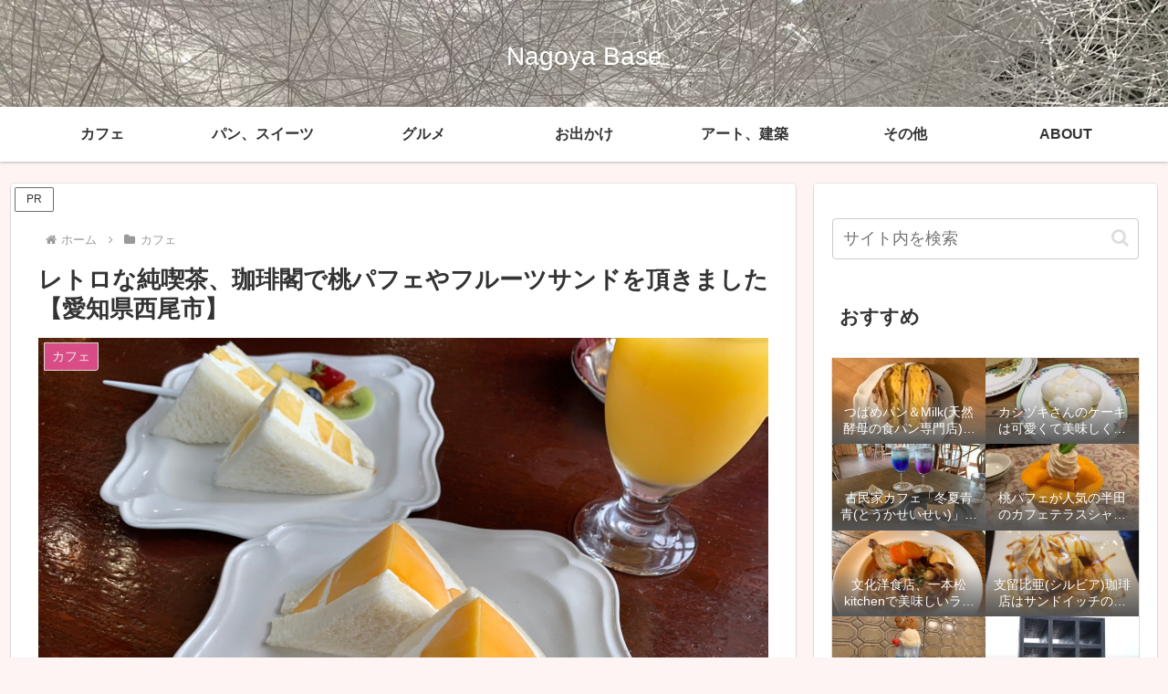

--- FILE ---
content_type: text/html; charset=utf-8
request_url: https://www.google.com/recaptcha/api2/aframe
body_size: 266
content:
<!DOCTYPE HTML><html><head><meta http-equiv="content-type" content="text/html; charset=UTF-8"></head><body><script nonce="JmwWY6raqz_8JLdAmEEcMg">/** Anti-fraud and anti-abuse applications only. See google.com/recaptcha */ try{var clients={'sodar':'https://pagead2.googlesyndication.com/pagead/sodar?'};window.addEventListener("message",function(a){try{if(a.source===window.parent){var b=JSON.parse(a.data);var c=clients[b['id']];if(c){var d=document.createElement('img');d.src=c+b['params']+'&rc='+(localStorage.getItem("rc::a")?sessionStorage.getItem("rc::b"):"");window.document.body.appendChild(d);sessionStorage.setItem("rc::e",parseInt(sessionStorage.getItem("rc::e")||0)+1);localStorage.setItem("rc::h",'1768552714747');}}}catch(b){}});window.parent.postMessage("_grecaptcha_ready", "*");}catch(b){}</script></body></html>

--- FILE ---
content_type: application/javascript; charset=utf-8;
request_url: https://dalc.valuecommerce.com/app3?p=886565667&_s=https%3A%2F%2Fnagoyablog.com%2F2021%2F08%2F13%2Fcoffee-kaku%2F&vf=iVBORw0KGgoAAAANSUhEUgAAAAMAAAADCAYAAABWKLW%2FAAAAMElEQVQYV2NkFGP4nxH8k2H%2BdDEGRtZO5v%2FckhUMv150MTDu5ur6H%2FDMguGTgB0DAAEPDa5NTgKhAAAAAElFTkSuQmCC
body_size: 6118
content:
vc_linkswitch_callback({"t":"6969f909","r":"aWn5CQAMwpMDEKJ7CooD7AqKC5Y6Zg","ub":"aWn5CAAPBYkDEKJ7CooFuwqKC%2FDC%2FQ%3D%3D","vcid":"N7hwEBqTa7DrCl86pPYbryunBp5Put16hnogOdvPSTyOLzcROcon3H-nbol86Var","vcpub":"0.836243","mini-shopping.yahoo.co.jp":{"a":"2821580","m":"2201292","g":"2b32161e8e"},"master.qa.notyru.com":{"a":"2550407","m":"2366735","g":"8c36bf2ac5","sp":"utm_source%3Dvaluecommerce%26utm_medium%3Daffiliate"},"furunavi.jp":{"a":"2773224","m":"3267352","g":"fb757bb2da","sp":"utm_source%3Dvc%26utm_medium%3Daffiliate%26utm_campaign%3Dproduct_detail"},"shopping.geocities.jp":{"a":"2821580","m":"2201292","g":"2b32161e8e"},"www.expedia.co.jp":{"a":"2438503","m":"2382533","g":"7162c4d9d2","sp":"eapid%3D0-28%26affcid%3Djp.network.valuecommerce.general_mylink."},"shop.tomizawa.co.jp":{"a":"2751173","m":"3281207","g":"c0b348428e"},"www.jtb.co.jp/kokunai":{"a":"2549714","m":"2161637","g":"57e37010bd","sp":"utm_source%3Dvcdom%26utm_medium%3Daffiliate"},"tomiz.com":{"a":"2751173","m":"3281207","g":"c0b348428e"},"rurubu.travel":{"a":"2550407","m":"2366735","g":"8c36bf2ac5","sp":"utm_source%3Dvaluecommerce%26utm_medium%3Daffiliate"},"www.matsukiyo.co.jp":{"a":"2494620","m":"2758189","g":"c2672c0d8e"},"www.jtb.co.jp/kokunai_htl":{"a":"2549714","m":"2161637","g":"57e37010bd","sp":"utm_source%3Dvcdom%26utm_medium%3Daffiliate"},"d1ys6hwpe74y8z.cloudfront.net":{"a":"2817906","m":"3414447","g":"39f14b468e"},"travel.yahoo.co.jp":{"a":"2761515","m":"2244419","g":"6eb5f0548e"},"paypaystep.yahoo.co.jp":{"a":"2821580","m":"2201292","g":"2b32161e8e"},"st-www.rurubu.travel":{"a":"2550407","m":"2366735","g":"8c36bf2ac5","sp":"utm_source%3Dvaluecommerce%26utm_medium%3Daffiliate"},"tour.jtrip.co.jp":{"a":"2893108","m":"2409616","g":"7d7bbe128e"},"www.netmile.co.jp":{"a":"2438503","m":"2382533","g":"7162c4d9d2","sp":"eapid%3D0-28%26affcid%3Djp.network.valuecommerce.general_mylink."},"renta.papy.co.jp/renta/sc/frm/item":{"a":"2302765","m":"2433833","g":"fc73480f9a","sp":"ref%3Dvc"},"tabelog.com":{"a":"2797472","m":"3366797","g":"926c8cd58e"},"wwwtst.hotpepper.jp":{"a":"2594692","m":"2262623","g":"cd14fc51a5","sp":"vos%3Dnhppvccp99002"},"paypaymall.yahoo.co.jp":{"a":"2821580","m":"2201292","g":"2b32161e8e"},"valuecommerce.ne.jp":{"a":"2803077","m":"4","g":"068e644a88"},"www-stg.daimaru-matsuzakaya.jp":{"a":"2427527","m":"2304640","g":"7f6abbe98e"},"bit.ly":{"a":"2773224","m":"3267352","g":"fb757bb2da","sp":"utm_source%3Dvc%26utm_medium%3Daffiliate%26utm_campaign%3Dproduct_detail"},"www.hotpepper.jp":{"a":"2594692","m":"2262623","g":"cd14fc51a5","sp":"vos%3Dnhppvccp99002"},"papy.co.jp/vcdummy":{"a":"2302765","m":"2433833","g":"fc73480f9a","sp":"ref%3Dvc"},"external-test-pc.staging.furunavi.com":{"a":"2773224","m":"3267352","g":"fb757bb2da","sp":"utm_source%3Dvc%26utm_medium%3Daffiliate%26utm_campaign%3Dproduct_detail"},"www.daimaru-matsuzakaya.jp":{"a":"2427527","m":"2304640","g":"7f6abbe98e"},"beauty.hotpepper.jp":{"a":"2760766","m":"2371481","g":"70e4516c8e"},"www.jtb.co.jp/kokunai_hotel":{"a":"2549714","m":"2161637","g":"57e37010bd","sp":"utm_source%3Dvcdom%26utm_medium%3Daffiliate"},"tour.rurubu.travel":{"a":"2550407","m":"2366735","g":"8c36bf2ac5","sp":"utm_source%3Dvaluecommerce%26utm_medium%3Daffiliate"},"jalan.net":{"a":"2513343","m":"2130725","g":"7ae594208e"},"www.jtb.co.jp":{"a":"2549714","m":"2161637","g":"57e37010bd","sp":"utm_source%3Dvcdom%26utm_medium%3Daffiliate"},"www.matsukiyococokara-online.com":{"a":"2494620","m":"2758189","g":"c2672c0d8e"},"shopping.yahoo.co.jp":{"a":"2821580","m":"2201292","g":"2b32161e8e"},"www.jtbonline.jp":{"a":"2549714","m":"2161637","g":"57e37010bd","sp":"utm_source%3Dvcdom%26utm_medium%3Daffiliate"},"www.ikyu.com":{"a":"2675907","m":"221","g":"fb5327068a"},"tdmpc.biglobe.ne.jp":{"a":"2427527","m":"2304640","g":"7f6abbe98e"},"www-test.daimaru-matsuzakaya.jp":{"a":"2427527","m":"2304640","g":"7f6abbe98e"},"app-external-test-pc.staging.furunavi.com":{"a":"2773224","m":"3267352","g":"fb757bb2da","sp":"utm_source%3Dvc%26utm_medium%3Daffiliate%26utm_campaign%3Dproduct_detail"},"approach.yahoo.co.jp":{"a":"2821580","m":"2201292","g":"2b32161e8e"},"www.jtrip.co.jp":{"a":"2893108","m":"2409616","g":"7d7bbe128e"},"furusatohonpo.jp":{"a":"2817906","m":"3414447","g":"39f14b468e"},"restaurant.ikyu.com":{"a":"2349006","m":"2302203","g":"afadd0848e"},"service.expedia.co.jp":{"a":"2438503","m":"2382533","g":"7162c4d9d2","sp":"eapid%3D0-28%26affcid%3Djp.network.valuecommerce.general_mylink."},"app.furunavi.jp":{"a":"2773224","m":"3267352","g":"fb757bb2da","sp":"utm_source%3Dvc%26utm_medium%3Daffiliate%26utm_campaign%3Dproduct_detail"},"st-plus.rurubu.travel":{"a":"2550407","m":"2366735","g":"8c36bf2ac5","sp":"utm_source%3Dvaluecommerce%26utm_medium%3Daffiliate"},"jtb.co.jp":{"a":"2549714","m":"2161637","g":"57e37010bd","sp":"utm_source%3Dvcdom%26utm_medium%3Daffiliate"},"welove.expedia.co.jp":{"a":"2438503","m":"2382533","g":"7162c4d9d2","sp":"eapid%3D0-28%26affcid%3Djp.network.valuecommerce.general_mylink."},"r.advg.jp":{"a":"2550407","m":"2366735","g":"8c36bf2ac5","sp":"utm_source%3Dvaluecommerce%26utm_medium%3Daffiliate"},"mediashop.daimaru-matsuzakaya.jp":{"a":"2427527","m":"2304640","g":"7f6abbe98e"},"l":5,"www.hotpepper.jp?vos=nhppvccp99002":{"a":"2594692","m":"2262623","g":"cd14fc51a5","sp":"vos%3Dnhppvccp99002"},"p":886565667,"tomiz.bizproject.biz":{"a":"2751173","m":"3281207","g":"c0b348428e"},"jtrip.co.jp":{"a":"2893108","m":"2409616","g":"7d7bbe128e"},"www.matsukiyo.co.jp/store/online":{"a":"2494620","m":"2758189","g":"c2672c0d8e"},"s":3530913,"www.rurubu.travel":{"a":"2550407","m":"2366735","g":"8c36bf2ac5","sp":"utm_source%3Dvaluecommerce%26utm_medium%3Daffiliate"},"fcf.furunavi.jp":{"a":"2773224","m":"3267352","g":"fb757bb2da","sp":"utm_source%3Dvc%26utm_medium%3Daffiliate%26utm_campaign%3Dproduct_detail"},"valuecommerce.com":{"a":"2803077","m":"4","g":"068e644a88"},"dom.jtb.co.jp":{"a":"2549714","m":"2161637","g":"57e37010bd","sp":"utm_source%3Dvcdom%26utm_medium%3Daffiliate"},"biz.travel.yahoo.co.jp":{"a":"2761515","m":"2244419","g":"6eb5f0548e"}})

--- FILE ---
content_type: application/javascript; charset=utf-8;
request_url: https://dalc.valuecommerce.com/app3?p=886565667&_s=https%3A%2F%2Fnagoyablog.com%2F2021%2F08%2F13%2Fcoffee-kaku%2F&_b=aWn5CQAMwpMDEKJ7CooD7AqKC5Y6Zg&vf=iVBORw0KGgoAAAANSUhEUgAAAAMAAAADCAYAAABWKLW%2FAAAAMklEQVQYVwEnANj%2FAQEWAP9oU%2FkAopcJAAGjkgP%2FbRB4AProigABuwqK%2F0vO4gDvKJQAG60PnFMfqksAAAAASUVORK5CYII%3D
body_size: 5977
content:
vc_linkswitch_callback({"t":"6969f90b","r":"aWn5CwAE5koDEKJ7CooERAqKCJTsrw","ub":"aWn5CwACo5IDEKJ7CooFuwqKBths9Q%3D%3D","vcid":"SAr3Oir5Veiy8nJT6i4cYfjF-k1WaTD0DFwxpYIsOS6-Qp1RjjDU390sLDlW13mC","vcpub":"0.321098","restaurant.ikyu.com":{"a":"2349006","m":"2302203","g":"c199ad6a8a"},"paypaystep.yahoo.co.jp":{"a":"2821580","m":"2201292","g":"5cd5e1988a"},"service.expedia.co.jp":{"a":"2438503","m":"2382533","g":"80e66115ce","sp":"eapid%3D0-28%26affcid%3Djp.network.valuecommerce.general_mylink."},"app.furunavi.jp":{"a":"2773224","m":"3267352","g":"b8ffe2ffd6","sp":"utm_source%3Dvc%26utm_medium%3Daffiliate%26utm_campaign%3Dproduct_detail"},"st-plus.rurubu.travel":{"a":"2550407","m":"2366735","g":"0f6ead74c1","sp":"utm_source%3Dvaluecommerce%26utm_medium%3Daffiliate"},"jtb.co.jp":{"a":"2549714","m":"2161637","g":"6a51b3d7b9","sp":"utm_source%3Dvcdom%26utm_medium%3Daffiliate"},"st-www.rurubu.travel":{"a":"2550407","m":"2366735","g":"0f6ead74c1","sp":"utm_source%3Dvaluecommerce%26utm_medium%3Daffiliate"},"tour.jtrip.co.jp":{"a":"2893108","m":"2409616","g":"b0eb695e8a"},"renta.papy.co.jp/renta/sc/frm/item":{"a":"2302765","m":"2433833","g":"dbe041b496","sp":"ref%3Dvc"},"r.advg.jp":{"a":"2550407","m":"2366735","g":"0f6ead74c1","sp":"utm_source%3Dvaluecommerce%26utm_medium%3Daffiliate"},"l":5,"paypaymall.yahoo.co.jp":{"a":"2821580","m":"2201292","g":"5cd5e1988a"},"p":886565667,"jtrip.co.jp":{"a":"2893108","m":"2409616","g":"b0eb695e8a"},"www-stg.daimaru-matsuzakaya.jp":{"a":"2427527","m":"2304640","g":"9732e9b68a"},"bit.ly":{"a":"2773224","m":"3267352","g":"b8ffe2ffd6","sp":"utm_source%3Dvc%26utm_medium%3Daffiliate%26utm_campaign%3Dproduct_detail"},"www.hotpepper.jp":{"a":"2594692","m":"2262623","g":"ed387945a1","sp":"vos%3Dnhppvccp99002"},"s":3530913,"www.rurubu.travel":{"a":"2550407","m":"2366735","g":"0f6ead74c1","sp":"utm_source%3Dvaluecommerce%26utm_medium%3Daffiliate"},"fcf.furunavi.jp":{"a":"2773224","m":"3267352","g":"b8ffe2ffd6","sp":"utm_source%3Dvc%26utm_medium%3Daffiliate%26utm_campaign%3Dproduct_detail"},"valuecommerce.com":{"a":"2803077","m":"4","g":"8e647ecb84"},"papy.co.jp/vcdummy":{"a":"2302765","m":"2433833","g":"dbe041b496","sp":"ref%3Dvc"},"dom.jtb.co.jp":{"a":"2549714","m":"2161637","g":"6a51b3d7b9","sp":"utm_source%3Dvcdom%26utm_medium%3Daffiliate"},"www.daimaru-matsuzakaya.jp":{"a":"2427527","m":"2304640","g":"9732e9b68a"},"mini-shopping.yahoo.co.jp":{"a":"2821580","m":"2201292","g":"5cd5e1988a"},"furunavi.jp":{"a":"2773224","m":"3267352","g":"b8ffe2ffd6","sp":"utm_source%3Dvc%26utm_medium%3Daffiliate%26utm_campaign%3Dproduct_detail"},"tour.rurubu.travel":{"a":"2550407","m":"2366735","g":"0f6ead74c1","sp":"utm_source%3Dvaluecommerce%26utm_medium%3Daffiliate"},"shopping.geocities.jp":{"a":"2821580","m":"2201292","g":"5cd5e1988a"},"www.expedia.co.jp":{"a":"2438503","m":"2382533","g":"80e66115ce","sp":"eapid%3D0-28%26affcid%3Djp.network.valuecommerce.general_mylink."},"www.matsukiyococokara-online.com":{"a":"2494620","m":"2758189","g":"e82b2d898a"},"shop.tomizawa.co.jp":{"a":"2751173","m":"3281207","g":"0cc25f518a"},"www.jtb.co.jp/kokunai":{"a":"2549714","m":"2161637","g":"6a51b3d7b9","sp":"utm_source%3Dvcdom%26utm_medium%3Daffiliate"},"shopping.yahoo.co.jp":{"a":"2821580","m":"2201292","g":"5cd5e1988a"},"tomiz.com":{"a":"2751173","m":"3281207","g":"0cc25f518a"},"www.jtbonline.jp":{"a":"2549714","m":"2161637","g":"6a51b3d7b9","sp":"utm_source%3Dvcdom%26utm_medium%3Daffiliate"},"rurubu.travel":{"a":"2550407","m":"2366735","g":"0f6ead74c1","sp":"utm_source%3Dvaluecommerce%26utm_medium%3Daffiliate"},"www.matsukiyo.co.jp":{"a":"2494620","m":"2758189","g":"e82b2d898a"},"www.ikyu.com":{"a":"2675907","m":"221","g":"053dc07386"},"www.jtb.co.jp/kokunai_htl":{"a":"2549714","m":"2161637","g":"6a51b3d7b9","sp":"utm_source%3Dvcdom%26utm_medium%3Daffiliate"},"approach.yahoo.co.jp":{"a":"2821580","m":"2201292","g":"5cd5e1988a"},"d1ys6hwpe74y8z.cloudfront.net":{"a":"2817906","m":"3414447","g":"5d5258fe8a"},"furusatohonpo.jp":{"a":"2817906","m":"3414447","g":"5d5258fe8a"},"welove.expedia.co.jp":{"a":"2438503","m":"2382533","g":"80e66115ce","sp":"eapid%3D0-28%26affcid%3Djp.network.valuecommerce.general_mylink."},"www.netmile.co.jp":{"a":"2438503","m":"2382533","g":"80e66115ce","sp":"eapid%3D0-28%26affcid%3Djp.network.valuecommerce.general_mylink."},"mediashop.daimaru-matsuzakaya.jp":{"a":"2427527","m":"2304640","g":"9732e9b68a"},"tabelog.com":{"a":"2797472","m":"3366797","g":"ba2f9ec68a"},"www.hotpepper.jp?vos=nhppvccp99002":{"a":"2594692","m":"2262623","g":"ed387945a1","sp":"vos%3Dnhppvccp99002"},"wwwtst.hotpepper.jp":{"a":"2594692","m":"2262623","g":"ed387945a1","sp":"vos%3Dnhppvccp99002"},"tomiz.bizproject.biz":{"a":"2751173","m":"3281207","g":"0cc25f518a"},"valuecommerce.ne.jp":{"a":"2803077","m":"4","g":"8e647ecb84"},"www.matsukiyo.co.jp/store/online":{"a":"2494620","m":"2758189","g":"e82b2d898a"},"external-test-pc.staging.furunavi.com":{"a":"2773224","m":"3267352","g":"b8ffe2ffd6","sp":"utm_source%3Dvc%26utm_medium%3Daffiliate%26utm_campaign%3Dproduct_detail"},"beauty.hotpepper.jp":{"a":"2760766","m":"2371481","g":"47a52ffc8a"},"biz.travel.yahoo.co.jp":{"a":"2761515","m":"2244419","g":"b49720438a"},"www.jtb.co.jp/kokunai_hotel":{"a":"2549714","m":"2161637","g":"6a51b3d7b9","sp":"utm_source%3Dvcdom%26utm_medium%3Daffiliate"},"master.qa.notyru.com":{"a":"2550407","m":"2366735","g":"0f6ead74c1","sp":"utm_source%3Dvaluecommerce%26utm_medium%3Daffiliate"},"jalan.net":{"a":"2513343","m":"2130725","g":"01f7c6388a"},"www.jtb.co.jp":{"a":"2549714","m":"2161637","g":"6a51b3d7b9","sp":"utm_source%3Dvcdom%26utm_medium%3Daffiliate"},"tdmpc.biglobe.ne.jp":{"a":"2427527","m":"2304640","g":"9732e9b68a"},"www-test.daimaru-matsuzakaya.jp":{"a":"2427527","m":"2304640","g":"9732e9b68a"},"app-external-test-pc.staging.furunavi.com":{"a":"2773224","m":"3267352","g":"b8ffe2ffd6","sp":"utm_source%3Dvc%26utm_medium%3Daffiliate%26utm_campaign%3Dproduct_detail"},"travel.yahoo.co.jp":{"a":"2761515","m":"2244419","g":"b49720438a"},"www.jtrip.co.jp":{"a":"2893108","m":"2409616","g":"b0eb695e8a"}})